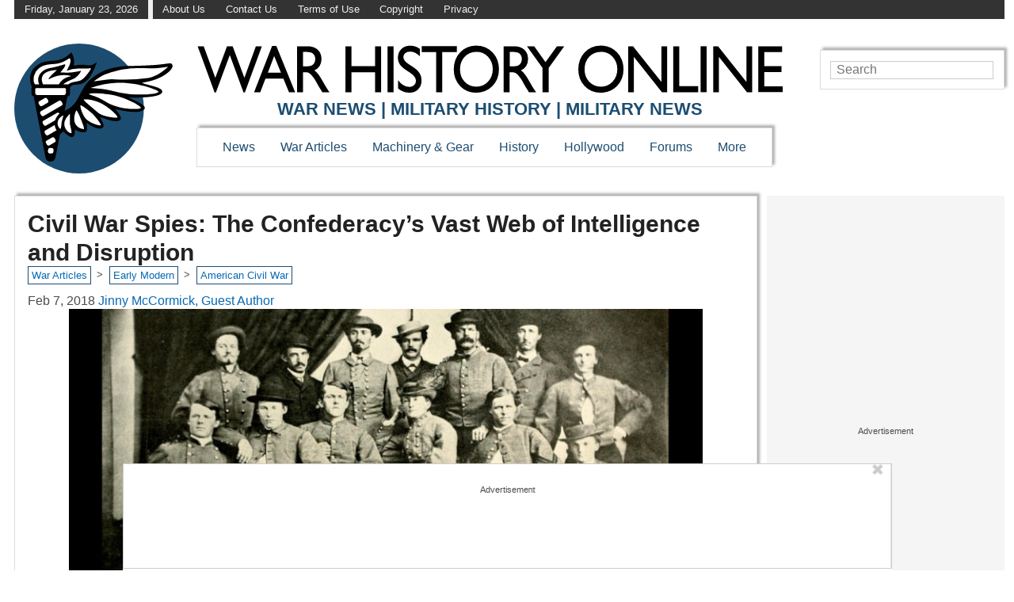

--- FILE ---
content_type: application/javascript
request_url: https://www.warhistoryonline.com/wp-content/plugins/wp-ajax/endpoint.php?action=hive_page_config&site=64&payload=none
body_size: 6358
content:
_WF.q.push(function(){
_WF.cache.setItem(_WF.KEYS.SLOTS, {"anc1":{"container_identifier":"body","priority":11,"33across_wo":{"config":{"tagId":"cT2odCVqqr6yowaKkv7mNO"},"proxy":"33across_rciv"},"organic":{},"override_mobile":{},"override_mobileorganic":{},"override_limited":{},"prebidv2":{"dynamic":{"placement":"anchored"},"type":"banner","proxy":"dfp"}},"anc2":{"container_identifier":"body","priority":11,"prebidv2":{"dynamic":{"placement":"anchored"},"type":"banner","proxy":"dfp"},"organic":{},"override_mobile":{},"override_mobileorganic":{},"override_limited":{}},"ipp1":{"container_identifier":"#index-primary-P1","priority":3,"prebidv2":{"proxy":"dfp","type":"banner"},"organic":{},"override_mobile":{},"override_mobileorganic":{},"override_limited":{}},"ipp2":{"container_identifier":"#index-primary-P2","priority":3,"prebidv2":{"proxy":"dfp","type":"banner"},"organic":{},"override_mobile":{},"override_mobileorganic":{},"override_limited":{}},"ipp3":{"container_identifier":"#index-primary-P3","priority":3,"prebidv2":{"proxy":"dfp","type":"banner"},"organic":{},"override_mobile":{},"override_mobileorganic":{},"override_limited":{}},"ipp4":{"container_identifier":"#index-primary-P4","priority":3,"prebidv2":{"proxy":"dfp","type":"banner"},"organic":{},"override_mobile":{},"override_mobileorganic":{},"override_limited":{}},"ipp5":{"container_identifier":"#index-primary-P5","priority":3,"prebidv2":{"proxy":"dfp","type":"banner"},"organic":{},"override_mobile":{},"override_mobileorganic":{},"override_limited":{}},"ipp6":{"container_identifier":"#index-primary-P6","priority":3,"prebidv2":{"proxy":"dfp","type":"banner"},"organic":{},"override_mobile":{},"override_mobileorganic":{},"override_limited":{}},"lp1":{"container_identifier":"#lefternary-P1","priority":4,"prebidv2":{"proxy":"dfp","type":"banner"},"organic":{},"override_mobile":{},"override_mobileorganic":{},"override_limited":{}},"lp2":{"container_identifier":"#lefternary-P2","priority":4,"prebidv2":{"proxy":"dfp","type":"banner"},"organic":{},"override_mobile":{},"override_mobileorganic":{},"override_limited":{}},"lp3":{"container_identifier":"#lefternary-P3","priority":4,"prebidv2":{"proxy":"dfp","type":"banner"},"organic":{},"override_mobile":{},"override_mobileorganic":{},"override_limited":{}},"multi":{"container_identifier":"body","priority":10,"active_campaign_pixel":{"config":{"accountId":"92399174"}},"organic":{},"override_mobile":{},"override_mobileorganic":{},"override_limited":{},"audigent_pixel":{"config":{"id":"354"}},"bing_pixel":{"config":{"tagId":"15338421"}},"facebook_pixel":{"config":{"id":"808569529203838"}},"google_tag_wo":{"config":{"id":"UA-22326537-1","anonymize_ip":true},"proxy":"google_tag"},"newsbreak_pixel":{"config":{"pixelId":"ID-1971223309321801730"}},"newsletter_tag":{"proxy":"newsletter_modal"},"retention_pixel":{"config":{"accountId":"5N0HOD27"}},"spotim_floating_comments":{"config":{"spotId":"sp_yjGbi9e6"}},"vidazoo_pixel":{"config":{"widgetId":"62f2b366f92a93c95b6fdd84"}},"whiteops":{"config":{"dt":"4869511559931891252000","path":"486951"}}},"pon":{"container_identifier":"#primary-over-next","priority":1,"prebidv2":{"type":"banner","proxy":"dfp"},"organic":{},"override_mobile":{},"override_mobileorganic":{},"override_limited":{}},"pp1":{"container_identifier":"#primary-P1","priority":1,"nativo_pp1":{"config":{"divId":"primary-P1","placementId":"1216496"},"proxy":"nativo","minDivHeight":"330"},"organic":{},"override_mobile":{},"override_mobileorganic":{},"override_limited":{},"prebidv2":{"type":"banner","proxy":"dfp"}},"pp2":{"container_identifier":"#primary-P2","priority":1,"prebidv2":{"type":"banner","proxy":"dfp"},"organic":{},"override_mobile":{},"override_mobileorganic":{},"override_limited":{}},"pp3":{"container_identifier":"#primary-P3","priority":1,"prebidv2":{"type":"banner","proxy":"dfp"},"organic":{},"override_mobile":{},"override_mobileorganic":{},"override_limited":{}},"pp4":{"container_identifier":"#primary-P4","priority":1,"prebidv2":{"type":"banner","proxy":"dfp"},"organic":{},"override_mobile":{},"override_mobileorganic":{},"override_limited":{}},"pp5":{"container_identifier":"#primary-P5","priority":1,"prebidv2":{"type":"banner","proxy":"dfp"},"organic":{},"override_mobile":{},"override_mobileorganic":{},"override_limited":{}},"pp6":{"container_identifier":"#primary-P6","priority":1,"prebidv2":{"type":"banner","proxy":"dfp"},"organic":{},"override_mobile":{},"override_mobileorganic":{},"override_limited":{}},"pp7":{"container_identifier":"#primary-P7","priority":1,"prebidv2":{"type":"banner","proxy":"dfp"},"organic":{},"override_mobile":{},"override_mobileorganic":{},"override_limited":{}},"pp8":{"container_identifier":"#primary-P8","priority":1,"prebidv2":{"type":"banner","proxy":"dfp"},"organic":{},"override_mobile":{},"override_mobileorganic":{},"override_limited":{}},"puc":{"container_identifier":"#primary-under-content","priority":1,"nativo_puc":{"config":{"divId":"primary-under-content","placementId":"1216496"},"proxy":"nativo","minDivHeight":"330"},"organic":{},"override_mobile":{},"override_mobileorganic":{},"override_limited":{},"outbrain_widget_2x1":{"proxy":"outbrain_widget","config":{"obTemplate":"WarHistoryOnline","widgetId":"CR_1","prefix":"wo-puc-2x1_"}},"outbrain_widget_3x1":{"config":{"prefix":"wo-puc-3x1_","widgetId":"AR_1","obTemplate":"WarHistoryOnline"},"proxy":"outbrain_widget"},"revcontent_widget":{"config":{"divId":"rc-widget-fa35e9","widgetId":"137122"}},"spotim_comments":{"config":{"module":"conversation","spotId":"sp_yjGbi9e6"},"proxy":"spotim"}},"pv1":{"container_identifier":"#primary-video-P1","priority":0,"minute_media_pv1_desktop":{"minDivHeight":"425","proxy":"minute_media","config":{"fileName":"dac428b6-fedc-4a68-2a7b-8e80bf652c4b.js","gtmId":"GTM-PL4PD49"}},"organic":{},"override_mobile":{},"override_mobileorganic":{},"override_limited":{},"minute_media_pv1_mobile":{"minDivHeight":"220","proxy":"minute_media","config":{"fileName":"84411077-97a5-0881-ed14-0f424ebfa86d.js","gtmId":"GTM-PL4PD49"}},"vidazoo_video_pv1_desktop":{"minDivHeight":"200","config":{"targetDivId":"primary-video-P1","widgetId":"62f8bdcdbe5307259f3d8f33","vwpt":true},"proxy":"vidazoo_video"},"vidazoo_video_pv1_desktop_yarnhub":{"minDivHeight":"200","config":{"targetDivId":"primary-video-P1","widgetId":"643ec686526d023e690fbf80","vwpt":true},"proxy":"vidazoo_video"},"vidazoo_video_pv1_mobile_bottomanc":{"minDivHeight":"200","config":{"targetDivId":"primary-video-P1","widgetId":"62f8e391f92a93c95b700a30","vwpt":true},"proxy":"vidazoo_video"},"vidazoo_video_pv1_mobile_bottomanc_yarnhub":{"minDivHeight":"200","config":{"targetDivId":"primary-video-P1","widgetId":"643ec6704315611dae7654cd","vwpt":true},"proxy":"vidazoo_video"},"vidazoo_video_pv1_mobile_topanc":{"minDivHeight":"200","config":{"targetDivId":"primary-video-P1","widgetId":"62f8df4bf92a93c95b700a0f","vwpt":true},"proxy":"vidazoo_video"}},"sp1":{"container_identifier":"#secondary-P1","priority":1,"prebidv2":{"type":"banner","proxy":"dfp"},"organic":{},"override_mobile":{},"override_mobileorganic":{},"override_limited":{}},"sp2":{"container_identifier":"#secondary-P2","priority":3,"next_up":{},"organic":{},"override_mobile":{},"override_mobileorganic":{},"override_limited":{}},"sp4":{"container_identifier":"#secondary-P4","priority":5,"spotim_sp4":{"config":{"isSlimLauncher":true,"cols":"2","rows":"1","customLauncherAttributes":"{\\\\\\\"test-name\\\\\\\":\\\\\\\"gtmTest\\\\\\\", \\\\\\\"test-group\\\\\\\": \\\\\\\"owCode\\\\\\\"}","imgPixelSrc":"https:\/\/t.cdnopw.com\/b.gif","spotId":"sp_O05ATNnQ"},"proxy":"spotim"},"organic":{},"override_mobile":{},"override_mobileorganic":{},"override_limited":{}},"sp5":{"container_identifier":"#secondary-P5","priority":6,"prebidv2":{"type":"banner","proxy":"dfp"},"organic":{},"override_mobile":{},"override_mobileorganic":{},"override_limited":{},"spotim_sp5":{"config":{"isSlimLauncher":true,"cols":"2","rows":"1","customLauncherAttributes":"{\\\"test-name\\\":\\\"gtmTest\\\", \\\"test-group\\\": \\\"owCode\\\"}","imgPixelSrc":"https:\/\/t.cdnopw.com\/b.gif","spotId":"sp_O05ATNnQ"},"proxy":"spotim"}},"tp5":{"container_identifier":"#tertiary-P5","priority":7,"prebidv2":{"proxy":"dfp","type":"banner"},"organic":{},"override_mobile":{},"override_mobileorganic":{},"override_limited":{}}});

var external = {"tags":[{"code":"primary-P1","bids":[{"params":{"siteID":"1312663"},"bidder":"indexExchange"},{"params":{"placementId":"21460719"},"bidder":"appnexusAst"},{"params":{"siteId":"afbLBGRZ8r64knaKlKyvbs","productId":"siab"},"bidder":"33across"},{"params":{"tagid":"889401"},"sizes":[["970","90"]],"bidder":"sovrn"},{"params":{"tagid":"889402"},"sizes":[["970","250"]],"bidder":"sovrn"},{"params":{"tagid":"889403"},"sizes":[["300","600"]],"bidder":"sovrn"},{"params":{"tagid":"889404"},"sizes":[["300","600"]],"bidder":"sovrn"},{"params":{"tagid":"889405"},"sizes":[["320","50"]],"bidder":"sovrn"},{"params":{"tagid":"889406"},"sizes":[["320","100"]],"bidder":"sovrn"},{"params":{"tagid":"889407"},"sizes":[["336","280"]],"bidder":"sovrn"},{"params":{"tagid":"889408"},"sizes":[["468","60"]],"bidder":"sovrn"},{"params":{"tagid":"901627"},"sizes":[["300","250"]],"bidder":"sovrn"},{"params":{"tagid":"901628"},"sizes":[["728","90"]],"bidder":"sovrn"},{"params":{"publisherId":"160669","adSlot":"wo_primary-P1"},"bidder":"pubmatic"},{"params":{"unit":"544064086","delDomain":"paxamedia-d.openx.net"},"bidder":"openx"},{"params":{"unit":"544064087","delDomain":"paxamedia-d.openx.net"},"bidder":"openx"},{"params":{"inventoryCode":"wo_desktop_primary-P1"},"blacklist":[{"deviceType":"mobile"}],"bidder":"triplelift"},{"params":{"inventoryCode":"wo_mobile_primary-P1"},"blacklist":[{"deviceType":"desktop"}],"bidder":"triplelift"},{"params":{"ad_unit":"\/21879404469\/wo_primary-P1"},"bidder":"sonobi"},{"params":{"pkey":"CLyY0UqXcF5mOcJ0Lf8YNX0j"},"bidder":"sharethrough"},{"params":{"uid":"349795"},"bidder":"grid"},{"params":{"siteId":"430776","zoneId":"2465332","accountId":"24614"},"bidder":"rubicon"},{"params":{"cId":"60ee9d219775530017ceb9ec","pId":"59ac17c192832d0011283fe3"},"bidder":"vidazoo"},{"params":{"org":"64501ccb79cc09000136e288","placementId":"wo_primary-P1"},"bidder":"rise"},{"params":{"placement":"e4cd2b2c052e01d080ca50a225c0de07"},"bidder":"adyoulike"},{"params":{"cId":"648ec8102fd2d5eed82bc738","pId":"65lk7c192882r0011813fn9"},"bidder":"kueezrtb"},{"params":{"org":"pubIjuooezNAWbM","placementId":"Paxa_wo_primary-P1"},"bidder":"openweb"},{"params":{"adUnitId":"wm-hb-iart-warhis-paxam-0ss3wdueyqwq","assetKey":"OGY-2527C7499F73"},"blacklist":[{"deviceType":"desktop"}],"bidder":"ogury"},{"params":{"publisherId":"1325-8591-01","adUnitId":"33859215","placement":"inArticle"},"bidder":"seedtag"},{"params":{"adUnitId":"wd-hb-stdb-warhis-paxam-zimh35l7rfl7","assetKey":"OGY-2527C7499F73"},"blacklist":[{"deviceType":"mobile"}],"bidder":"ogury"},{"params":{"placementId":"7888"},"bidder":"pgamssp"},{"params":{"cId":"68f9f70cc1ba34bce2a8c811","pId":"59ac17c192832d0011283fe3"},"bidder":"vidazooserver"}]},{"code":"primary-P2","bids":[{"params":{"siteID":"1312663"},"bidder":"indexExchange"},{"params":{"placementId":"21460720"},"bidder":"appnexusAst"},{"params":{"siteId":"aiDHyMRZ8r64knaKlKyvbs","productId":"siab"},"bidder":"33across"},{"params":{"tagid":"889409"},"sizes":[["970","90"]],"bidder":"sovrn"},{"params":{"tagid":"889410"},"sizes":[["970","250"]],"bidder":"sovrn"},{"params":{"tagid":"889411"},"sizes":[["300","600"]],"bidder":"sovrn"},{"params":{"tagid":"901619"},"sizes":[["300","250"]],"bidder":"sovrn"},{"params":{"tagid":"901620"},"sizes":[["728","90"]],"bidder":"sovrn"},{"params":{"tagid":"889412"},"sizes":[["300","600"]],"bidder":"sovrn"},{"params":{"tagid":"889413"},"sizes":[["320","50"]],"bidder":"sovrn"},{"params":{"tagid":"889414"},"sizes":[["320","100"]],"bidder":"sovrn"},{"params":{"tagid":"889415"},"sizes":[["336","280"]],"bidder":"sovrn"},{"params":{"tagid":"889416"},"sizes":[["468","60"]],"bidder":"sovrn"},{"params":{"publisherId":"160669","adSlot":"wo_primary-P2"},"bidder":"pubmatic"},{"params":{"unit":"544064284","delDomain":"paxamedia-d.openx.net"},"bidder":"openx"},{"params":{"unit":"544064287","delDomain":"paxamedia-d.openx.net"},"bidder":"openx"},{"params":{"inventoryCode":"wo_desktop_primary-P2"},"blacklist":[{"deviceType":"mobile"}],"bidder":"triplelift"},{"params":{"inventoryCode":"wo_mobile_primary-P2"},"blacklist":[{"deviceType":"desktop"}],"bidder":"triplelift"},{"params":{"ad_unit":"\/21879404469\/wo_primary-P2"},"bidder":"sonobi"},{"params":{"pkey":"8fPvRxeF3tF3y6GqzYm8HOf1"},"bidder":"sharethrough"},{"params":{"uid":"349796"},"bidder":"grid"},{"params":{"siteId":"430776","zoneId":"2465334","accountId":"24614"},"bidder":"rubicon"},{"params":{"cId":"60ee9d219775530017ceb9ec","pId":"59ac17c192832d0011283fe3"},"bidder":"vidazoo"},{"params":{"org":"64501ccb79cc09000136e288","placementId":"wo_primary-P2"},"bidder":"rise"},{"params":{"placement":"882402cc393830601eb30c1ec65c0874"},"bidder":"adyoulike"},{"params":{"cId":"648ec8102fd2d5eed82bc738","pId":"65lk7c192882r0011813fn9"},"bidder":"kueezrtb"},{"params":{"org":"pubIjuooezNAWbM","placementId":"Paxa_wo_primary-P2"},"bidder":"openweb"},{"params":{"adUnitId":"wm-hb-iart-warhis-paxam-0ss3wdueyqwq","assetKey":"OGY-2527C7499F73"},"blacklist":[{"deviceType":"desktop"}],"bidder":"ogury"},{"params":{"publisherId":"1325-8591-01","adUnitId":"33859215","placement":"inArticle"},"bidder":"seedtag"},{"params":{"adUnitId":"wd-hb-stdb-warhis-paxam-zimh35l7rfl7","assetKey":"OGY-2527C7499F73"},"blacklist":[{"deviceType":"mobile"}],"bidder":"ogury"},{"params":{"placementId":"7889"},"bidder":"pgamssp"},{"params":{"cId":"68f9f70cc1ba34bce2a8c811","pId":"59ac17c192832d0011283fe3"},"bidder":"vidazooserver"}]},{"code":"primary-P3","bids":[{"params":{"siteID":"1312663"},"bidder":"indexExchange"},{"params":{"placementId":"21460721"},"bidder":"appnexusAst"},{"params":{"siteId":"amxFE4RZ8r64knaKlKyvbs","productId":"siab"},"bidder":"33across"},{"params":{"tagid":"889417"},"sizes":[["970","90"]],"bidder":"sovrn"},{"params":{"tagid":"889418"},"sizes":[["970","250"]],"bidder":"sovrn"},{"params":{"tagid":"889419"},"sizes":[["300","600"]],"bidder":"sovrn"},{"params":{"tagid":"889420"},"sizes":[["300","600"]],"bidder":"sovrn"},{"params":{"tagid":"889421"},"sizes":[["320","50"]],"bidder":"sovrn"},{"params":{"tagid":"889422"},"sizes":[["320","100"]],"bidder":"sovrn"},{"params":{"tagid":"889423"},"sizes":[["336","280"]],"bidder":"sovrn"},{"params":{"tagid":"889424"},"sizes":[["468","60"]],"bidder":"sovrn"},{"params":{"publisherId":"160669","adSlot":"wo_primary-P3"},"bidder":"pubmatic"},{"params":{"unit":"544064290","delDomain":"paxamedia-d.openx.net"},"bidder":"openx"},{"params":{"unit":"544064293","delDomain":"paxamedia-d.openx.net"},"bidder":"openx"},{"params":{"inventoryCode":"wo_desktop_primary-P3"},"blacklist":[{"deviceType":"mobile"}],"bidder":"triplelift"},{"params":{"inventoryCode":"wo_mobile_primary-P3"},"blacklist":[{"deviceType":"desktop"}],"bidder":"triplelift"},{"params":{"ad_unit":"\/21879404469\/wo_primary-P3"},"bidder":"sonobi"},{"params":{"pkey":"QddfasX9l8vPMt5m2xoIveRt"},"bidder":"sharethrough"},{"params":{"uid":"349797"},"bidder":"grid"},{"params":{"siteId":"430776","zoneId":"2465336","accountId":"24614"},"bidder":"rubicon"},{"params":{"cId":"60ee9d219775530017ceb9ec","pId":"59ac17c192832d0011283fe3"},"bidder":"vidazoo"},{"params":{"org":"64501ccb79cc09000136e288","placementId":"wo_primary-P3"},"bidder":"rise"},{"params":{"placement":"6f4d66f50426dad798b7446f6599718b"},"bidder":"adyoulike"},{"params":{"cId":"648ec8102fd2d5eed82bc738","pId":"65lk7c192882r0011813fn9"},"bidder":"kueezrtb"},{"params":{"org":"pubIjuooezNAWbM","placementId":"Paxa_wo_primary-P3"},"bidder":"openweb"},{"params":{"adUnitId":"wm-hb-iart-warhis-paxam-0ss3wdueyqwq","assetKey":"OGY-2527C7499F73"},"blacklist":[{"deviceType":"desktop"}],"bidder":"ogury"},{"params":{"publisherId":"1325-8591-01","adUnitId":"33859215","placement":"inArticle"},"bidder":"seedtag"},{"params":{"adUnitId":"wd-hb-stdb-warhis-paxam-zimh35l7rfl7","assetKey":"OGY-2527C7499F73"},"blacklist":[{"deviceType":"mobile"}],"bidder":"ogury"},{"params":{"placementId":"7890"},"bidder":"pgamssp"},{"params":{"cId":"68f9f70cc1ba34bce2a8c811","pId":"59ac17c192832d0011283fe3"},"bidder":"vidazooserver"}]},{"code":"primary-P4","bids":[{"params":{"siteID":"1312663"},"bidder":"indexExchange"},{"params":{"placementId":"21460722"},"bidder":"appnexusAst"},{"params":{"siteId":"apW0DgRZ8r64knaKlKyvbs","productId":"siab"},"bidder":"33across"},{"params":{"tagid":"889425"},"sizes":[["970","90"]],"bidder":"sovrn"},{"params":{"tagid":"889426"},"sizes":[["970","250"]],"bidder":"sovrn"},{"params":{"tagid":"889427"},"sizes":[["300","600"]],"bidder":"sovrn"},{"params":{"tagid":"889428"},"sizes":[["300","600"]],"bidder":"sovrn"},{"params":{"tagid":"889429"},"sizes":[["320","50"]],"bidder":"sovrn"},{"params":{"tagid":"889430"},"sizes":[["320","100"]],"bidder":"sovrn"},{"params":{"tagid":"889431"},"sizes":[["336","280"]],"bidder":"sovrn"},{"params":{"tagid":"889432"},"sizes":[["468","60"]],"bidder":"sovrn"},{"params":{"publisherId":"160669","adSlot":"wo_primary-P4"},"bidder":"pubmatic"},{"params":{"unit":"544064296","delDomain":"paxamedia-d.openx.net"},"bidder":"openx"},{"params":{"unit":"544064298","delDomain":"paxamedia-d.openx.net"},"bidder":"openx"},{"params":{"inventoryCode":"wo_desktop_primary-P4"},"blacklist":[{"deviceType":"mobile"}],"bidder":"triplelift"},{"params":{"inventoryCode":"wo_mobile_primary-P4"},"blacklist":[{"deviceType":"desktop"}],"bidder":"triplelift"},{"params":{"ad_unit":"\/21879404469\/wo_primary-P4"},"bidder":"sonobi"},{"params":{"pkey":"qYmxinGwpMB8wxlCrv7flLBA"},"bidder":"sharethrough"},{"params":{"uid":"349798"},"bidder":"grid"},{"params":{"siteId":"430776","zoneId":"2465338","accountId":"24614"},"bidder":"rubicon"},{"params":{"cId":"60ee9d219775530017ceb9ec","pId":"59ac17c192832d0011283fe3"},"bidder":"vidazoo"},{"params":{"org":"64501ccb79cc09000136e288","placementId":"wo_primary-P4"},"bidder":"rise"},{"params":{"placement":"d1f8d8b3e5494e29d57876da4254ae0e"},"bidder":"adyoulike"},{"params":{"cId":"648ec8102fd2d5eed82bc738","pId":"65lk7c192882r0011813fn9"},"bidder":"kueezrtb"},{"params":{"org":"pubIjuooezNAWbM","placementId":"Paxa_wo_primary-P4"},"bidder":"openweb"},{"params":{"adUnitId":"wm-hb-iart-warhis-paxam-0ss3wdueyqwq","assetKey":"OGY-2527C7499F73"},"blacklist":[{"deviceType":"desktop"}],"bidder":"ogury"},{"params":{"publisherId":"1325-8591-01","adUnitId":"33859215","placement":"inArticle"},"bidder":"seedtag"},{"params":{"adUnitId":"wd-hb-stdb-warhis-paxam-zimh35l7rfl7","assetKey":"OGY-2527C7499F73"},"blacklist":[{"deviceType":"mobile"}],"bidder":"ogury"},{"params":{"placementId":"7891"},"bidder":"pgamssp"},{"params":{"cId":"68f9f70cc1ba34bce2a8c811","pId":"59ac17c192832d0011283fe3"},"bidder":"vidazooserver"}]},{"code":"primary-P5","bids":[{"params":{"siteID":"1312663"},"bidder":"indexExchange"},{"params":{"placementId":"21460723"},"bidder":"appnexusAst"},{"params":{"siteId":"atFwFmRZ8r64knaKlKyvbs","productId":"siab"},"bidder":"33across"},{"params":{"tagid":"889433"},"sizes":[["970","90"]],"bidder":"sovrn"},{"params":{"tagid":"889434"},"sizes":[["970","250"]],"bidder":"sovrn"},{"params":{"tagid":"889435"},"sizes":[["300","600"]],"bidder":"sovrn"},{"params":{"tagid":"889436"},"sizes":[["300","600"]],"bidder":"sovrn"},{"params":{"tagid":"889437"},"sizes":[["320","50"]],"bidder":"sovrn"},{"params":{"tagid":"889438"},"sizes":[["320","100"]],"bidder":"sovrn"},{"params":{"tagid":"889439"},"sizes":[["336","280"]],"bidder":"sovrn"},{"params":{"tagid":"889440"},"sizes":[["468","60"]],"bidder":"sovrn"},{"params":{"publisherId":"160669","adSlot":"wo_primary-P5"},"bidder":"pubmatic"},{"params":{"unit":"544064297","delDomain":"paxamedia-d.openx.net"},"bidder":"openx"},{"params":{"unit":"544064300","delDomain":"paxamedia-d.openx.net"},"bidder":"openx"},{"params":{"inventoryCode":"wo_desktop_primary-P5"},"blacklist":[{"deviceType":"mobile"}],"bidder":"triplelift"},{"params":{"inventoryCode":"wo_mobile_primary-P5"},"blacklist":[{"deviceType":"desktop"}],"bidder":"triplelift"},{"params":{"ad_unit":"\/21879404469\/wo_primary-P5"},"bidder":"sonobi"},{"params":{"pkey":"FV9OsBTypUUHCxOKSPwfA3af"},"bidder":"sharethrough"},{"params":{"uid":"349799"},"bidder":"grid"},{"params":{"siteId":"430776","zoneId":"2465340","accountId":"24614"},"bidder":"rubicon"},{"params":{"cId":"60ee9d219775530017ceb9ec","pId":"59ac17c192832d0011283fe3"},"bidder":"vidazoo"},{"params":{"org":"64501ccb79cc09000136e288","placementId":"wo_primary-P5"},"bidder":"rise"},{"params":{"placement":"9f039aac728809eb7648700c9c96a1a6"},"bidder":"adyoulike"},{"params":{"cId":"648ec8102fd2d5eed82bc738","pId":"65lk7c192882r0011813fn9"},"bidder":"kueezrtb"},{"params":{"org":"pubIjuooezNAWbM","placementId":"Paxa_wo_primary-P5"},"bidder":"openweb"},{"params":{"adUnitId":"wm-hb-iart-warhis-paxam-0ss3wdueyqwq","assetKey":"OGY-2527C7499F73"},"blacklist":[{"deviceType":"desktop"}],"bidder":"ogury"},{"params":{"publisherId":"1325-8591-01","adUnitId":"33859215","placement":"inArticle"},"bidder":"seedtag"},{"params":{"adUnitId":"wd-hb-stdb-warhis-paxam-zimh35l7rfl7","assetKey":"OGY-2527C7499F73"},"blacklist":[{"deviceType":"mobile"}],"bidder":"ogury"},{"params":{"placementId":"7892"},"bidder":"pgamssp"},{"params":{"cId":"68f9f70cc1ba34bce2a8c811","pId":"59ac17c192832d0011283fe3"},"bidder":"vidazooserver"}]},{"code":"primary-P6","bids":[{"params":{"siteID":"1312663"},"bidder":"indexExchange"},{"params":{"placementId":"21460724"},"bidder":"appnexusAst"},{"params":{"siteId":"awNLbQRZ8r64knaKlKyvbs","productId":"siab"},"bidder":"33across"},{"params":{"tagid":"889441"},"sizes":[["970","90"]],"bidder":"sovrn"},{"params":{"tagid":"889442"},"sizes":[["970","250"]],"bidder":"sovrn"},{"params":{"tagid":"889443"},"sizes":[["300","600"]],"bidder":"sovrn"},{"params":{"tagid":"889444"},"sizes":[["300","600"]],"bidder":"sovrn"},{"params":{"tagid":"889445"},"sizes":[["320","50"]],"bidder":"sovrn"},{"params":{"tagid":"889446"},"sizes":[["320","100"]],"bidder":"sovrn"},{"params":{"tagid":"889447"},"sizes":[["336","280"]],"bidder":"sovrn"},{"params":{"tagid":"889448"},"sizes":[["468","60"]],"bidder":"sovrn"},{"params":{"publisherId":"160669","adSlot":"wo_primary-P6"},"bidder":"pubmatic"},{"params":{"unit":"544064302","delDomain":"paxamedia-d.openx.net"},"bidder":"openx"},{"params":{"unit":"544064303","delDomain":"paxamedia-d.openx.net"},"bidder":"openx"},{"params":{"inventoryCode":"wo_desktop_primary-P6"},"blacklist":[{"deviceType":"mobile"}],"bidder":"triplelift"},{"params":{"inventoryCode":"wo_mobile_primary-P6"},"blacklist":[{"deviceType":"desktop"}],"bidder":"triplelift"},{"params":{"ad_unit":"\/21879404469\/wo_primary-P6"},"bidder":"sonobi"},{"params":{"pkey":"rJSM4UWgP9tX36UemQH8N8iV"},"bidder":"sharethrough"},{"params":{"uid":"349800"},"bidder":"grid"},{"params":{"siteId":"430776","zoneId":"2465342","accountId":"24614"},"bidder":"rubicon"},{"params":{"cId":"60ee9d219775530017ceb9ec","pId":"59ac17c192832d0011283fe3"},"bidder":"vidazoo"},{"params":{"org":"64501ccb79cc09000136e288","placementId":"wo_primary-P6"},"bidder":"rise"},{"params":{"placement":"90bec5407edeed0818e0ed92f9f01249"},"bidder":"adyoulike"},{"params":{"cId":"648ec8102fd2d5eed82bc738","pId":"65lk7c192882r0011813fn9"},"bidder":"kueezrtb"},{"params":{"org":"pubIjuooezNAWbM","placementId":"Paxa_wo_primary-P6"},"bidder":"openweb"},{"params":{"adUnitId":"wm-hb-iart-warhis-paxam-0ss3wdueyqwq","assetKey":"OGY-2527C7499F73"},"blacklist":[{"deviceType":"desktop"}],"bidder":"ogury"},{"params":{"publisherId":"1325-8591-01","adUnitId":"33859215","placement":"inArticle"},"bidder":"seedtag"},{"params":{"adUnitId":"wd-hb-stdb-warhis-paxam-zimh35l7rfl7","assetKey":"OGY-2527C7499F73"},"blacklist":[{"deviceType":"mobile"}],"bidder":"ogury"},{"params":{"placementId":"7893"},"bidder":"pgamssp"},{"params":{"cId":"68f9f70cc1ba34bce2a8c811","pId":"59ac17c192832d0011283fe3"},"bidder":"vidazooserver"}]},{"code":"primary-P7","bids":[{"params":{"siteID":"1312663"},"bidder":"indexExchange"},{"params":{"placementId":"21460725"},"bidder":"appnexusAst"},{"params":{"siteId":"azpIBIRZ8r64knaKlKyvbs","productId":"siab"},"bidder":"33across"},{"params":{"tagid":"889449"},"sizes":[["970","90"]],"bidder":"sovrn"},{"params":{"tagid":"889450"},"sizes":[["970","250"]],"bidder":"sovrn"},{"params":{"tagid":"889451"},"sizes":[["300","600"]],"bidder":"sovrn"},{"params":{"tagid":"889452"},"sizes":[["300","600"]],"bidder":"sovrn"},{"params":{"tagid":"889453"},"sizes":[["320","50"]],"bidder":"sovrn"},{"params":{"tagid":"889454"},"sizes":[["320","100"]],"bidder":"sovrn"},{"params":{"tagid":"889455"},"sizes":[["336","280"]],"bidder":"sovrn"},{"params":{"tagid":"889456"},"sizes":[["468","60"]],"bidder":"sovrn"},{"params":{"publisherId":"160669","adSlot":"wo_primary-P7"},"bidder":"pubmatic"},{"params":{"unit":"544064304","delDomain":"paxamedia-d.openx.net"},"bidder":"openx"},{"params":{"unit":"544064305","delDomain":"paxamedia-d.openx.net"},"bidder":"openx"},{"params":{"inventoryCode":"wo_desktop_primary-P7"},"blacklist":[{"deviceType":"mobile"}],"bidder":"triplelift"},{"params":{"inventoryCode":"wo_mobile_primary-P7"},"blacklist":[{"deviceType":"desktop"}],"bidder":"triplelift"},{"params":{"ad_unit":"\/21879404469\/wo_primary-P7"},"bidder":"sonobi"},{"params":{"pkey":"owA6kV28PCScoupdB9hyhH9Z"},"bidder":"sharethrough"},{"params":{"uid":"349801"},"bidder":"grid"},{"params":{"siteId":"430776","zoneId":"2465344","accountId":"24614"},"bidder":"rubicon"},{"params":{"cId":"60ee9d219775530017ceb9ec","pId":"59ac17c192832d0011283fe3"},"bidder":"vidazoo"},{"params":{"org":"64501ccb79cc09000136e288","placementId":"wo_primary-P7"},"bidder":"rise"},{"params":{"placement":"4a526af27484c9ea1cdbe88cb5ffeaf5"},"bidder":"adyoulike"},{"params":{"cId":"648ec8102fd2d5eed82bc738","pId":"65lk7c192882r0011813fn9"},"bidder":"kueezrtb"},{"params":{"org":"pubIjuooezNAWbM","placementId":"Paxa_wo_primary-P7"},"bidder":"openweb"},{"params":{"adUnitId":"wm-hb-iart-warhis-paxam-0ss3wdueyqwq","assetKey":"OGY-2527C7499F73"},"blacklist":[{"deviceType":"desktop"}],"bidder":"ogury"},{"params":{"publisherId":"1325-8591-01","adUnitId":"33859215","placement":"inArticle"},"bidder":"seedtag"},{"params":{"adUnitId":"wd-hb-stdb-warhis-paxam-zimh35l7rfl7","assetKey":"OGY-2527C7499F73"},"blacklist":[{"deviceType":"mobile"}],"bidder":"ogury"},{"params":{"placementId":"7894"},"bidder":"pgamssp"},{"params":{"cId":"68f9f70cc1ba34bce2a8c811","pId":"59ac17c192832d0011283fe3"},"bidder":"vidazooserver"}]},{"code":"primary-P8","bids":[{"params":{"siteID":"1312663"},"bidder":"indexExchange"},{"params":{"placementId":"21460726"},"bidder":"appnexusAst"},{"params":{"siteId":"aCFUYiRZ8r64knaKlKyvbs","productId":"siab"},"bidder":"33across"},{"params":{"tagid":"889457"},"sizes":[["970","90"]],"bidder":"sovrn"},{"params":{"tagid":"889458"},"sizes":[["970","250"]],"bidder":"sovrn"},{"params":{"tagid":"889459"},"sizes":[["300","600"]],"bidder":"sovrn"},{"params":{"tagid":"889460"},"sizes":[["300","600"]],"bidder":"sovrn"},{"params":{"tagid":"889461"},"sizes":[["320","50"]],"bidder":"sovrn"},{"params":{"tagid":"889462"},"sizes":[["320","100"]],"bidder":"sovrn"},{"params":{"tagid":"889463"},"sizes":[["336","280"]],"bidder":"sovrn"},{"params":{"tagid":"889464"},"sizes":[["468","60"]],"bidder":"sovrn"},{"params":{"publisherId":"160669","adSlot":"wo_primary-P8"},"bidder":"pubmatic"},{"params":{"unit":"544064306","delDomain":"paxamedia-d.openx.net"},"bidder":"openx"},{"params":{"unit":"544064307","delDomain":"paxamedia-d.openx.net"},"bidder":"openx"},{"params":{"inventoryCode":"wo_desktop_primary-P8"},"blacklist":[{"deviceType":"mobile"}],"bidder":"triplelift"},{"params":{"inventoryCode":"wo_mobile_primary-P8"},"blacklist":[{"deviceType":"desktop"}],"bidder":"triplelift"},{"params":{"ad_unit":"\/21879404469\/wo_primary-P8"},"bidder":"sonobi"},{"params":{"pkey":"6uGLi0IxQklkHLWIfiXrefCf"},"bidder":"sharethrough"},{"params":{"uid":"349802"},"bidder":"grid"},{"params":{"siteId":"430776","zoneId":"2465346","accountId":"24614"},"bidder":"rubicon"},{"params":{"cId":"60ee9d219775530017ceb9ec","pId":"59ac17c192832d0011283fe3"},"bidder":"vidazoo"},{"params":{"org":"64501ccb79cc09000136e288","placementId":"wo_primary-P8"},"bidder":"rise"},{"params":{"placement":"056541934aea32edfc2f52b7cdec75e0"},"bidder":"adyoulike"},{"params":{"cId":"648ec8102fd2d5eed82bc738","pId":"65lk7c192882r0011813fn9"},"bidder":"kueezrtb"},{"params":{"org":"pubIjuooezNAWbM","placementId":"Paxa_wo_primary-P8"},"bidder":"openweb"},{"params":{"adUnitId":"wm-hb-iart-warhis-paxam-0ss3wdueyqwq","assetKey":"OGY-2527C7499F73"},"blacklist":[{"deviceType":"desktop"}],"bidder":"ogury"},{"params":{"publisherId":"1325-8591-01","adUnitId":"33859215","placement":"inArticle"},"bidder":"seedtag"},{"params":{"adUnitId":"wd-hb-stdb-warhis-paxam-zimh35l7rfl7","assetKey":"OGY-2527C7499F73"},"blacklist":[{"deviceType":"mobile"}],"bidder":"ogury"},{"params":{"placementId":"7895"},"bidder":"pgamssp"},{"params":{"cId":"68f9f70cc1ba34bce2a8c811","pId":"59ac17c192832d0011283fe3"},"bidder":"vidazooserver"}]},{"code":"secondary-P1","bids":[{"params":{"siteID":"1312663"},"bidder":"indexExchange"},{"params":{"placementId":"21460727"},"bidder":"appnexusAst"},{"params":{"pageId":"96281","placementId":"116234"},"bidder":"teads"},{"params":{"siteId":"aF0XusRZ8r64knaKlKyvbs","productId":"siab"},"bidder":"33across"},{"params":{"tagid":"889465"},"sizes":[["120","600"]],"bidder":"sovrn"},{"params":{"tagid":"889466"},"sizes":[["160","600"]],"bidder":"sovrn"},{"params":{"tagid":"889467"},"sizes":[["300","250"]],"bidder":"sovrn"},{"params":{"tagid":"889468"},"sizes":[["300","600"]],"bidder":"sovrn"},{"params":{"publisherId":"160669","adSlot":"wo_secondary-P1"},"bidder":"pubmatic"},{"params":{"unit":"544064308","delDomain":"paxamedia-d.openx.net"},"bidder":"openx"},{"params":{"unit":"544064309","delDomain":"paxamedia-d.openx.net"},"bidder":"openx"},{"params":{"inventoryCode":"wo_desktop_secondary-P1"},"blacklist":[{"deviceType":"mobile"},{"deviceType":"tablet"}],"bidder":"triplelift"},{"params":{"ad_unit":"\/21879404469\/wo_secondary-P1"},"bidder":"sonobi"},{"params":{"pkey":"fGjmj0KtDi5Wl1H4KPXY83Vt"},"bidder":"sharethrough"},{"params":{"uid":"349803"},"bidder":"grid"},{"params":{"siteId":"430776","zoneId":"2465350","accountId":"24614"},"bidder":"rubicon"},{"params":{"unit":"558770418","delDomain":"paxamedia-d.openx.net"},"blacklist":[{"deviceType":"mobile"}],"bidder":"openx"},{"params":{"placementId":"936100"},"blacklist":[{"deviceType":"mobile"}],"bidder":"appnexusAst"},{"params":{"siteID":"1312663"},"blacklist":[{"deviceType":"mobile"}],"bidder":"indexExchange"},{"params":{"siteId":"430776","zoneId":"2734358","accountId":"24614"},"blacklist":[{"deviceType":"mobile"}],"bidder":"rubicon"},{"params":{"tagid":"1103916"},"sizes":[["300","250"]],"blacklist":[{"deviceType":"mobile"}],"bidder":"sovrn"},{"params":{"tagid":"1103917"},"sizes":[["300","600"]],"blacklist":[{"deviceType":"mobile"}],"bidder":"sovrn"},{"params":{"tagid":"1103918"},"sizes":[["160","600"]],"blacklist":[{"deviceType":"mobile"}],"bidder":"sovrn"},{"params":{"org":"64501ccb79cc09000136e288","placementId":"wo_secondary-P1"},"bidder":"rise"},{"params":{"org":"64501ccb79cc09000136e288","placementId":"wo_desktop_qz_secondary-P1"},"blacklist":[{"deviceType":"mobile"}],"bidder":"rise"},{"params":{"org":"014kg57nd8s2xrgy2","placementId":"wo_secondary-P1"},"bidder":"minutemedia"},{"params":{"org":"014kg57nd8s2xrgy2","placementId":"wo_desktop_qz_secondary-P1"},"blacklist":[{"deviceType":"mobile"}],"bidder":"minutemedia"},{"params":{"placement":"5acb82501a5350d2220ddf66df5a7acc"},"bidder":"adyoulike"},{"params":{"placement":"f04c4f47511c7d57636013f354934a24"},"blacklist":[{"deviceType":"mobile"}],"bidder":"adyoulike"},{"params":{"cId":"648ec8102fd2d5eed82bc738","pId":"65lk7c192882r0011813fn9"},"bidder":"kueezrtb"},{"params":{"org":"pubIjuooezNAWbM","placementId":"Paxa_wo_secondary-P1"},"bidder":"openweb"},{"params":{"publisherId":"1325-8591-01","adUnitId":"33859231","placement":"inBanner"},"bidder":"seedtag"},{"params":{"adUnitId":"wd-hb-stdb-warhis-paxam-zimh35l7rfl7","assetKey":"OGY-2527C7499F73"},"blacklist":[{"deviceType":"mobile"}],"bidder":"ogury"},{"params":{"placementId":"7896"},"bidder":"pgamssp"},{"params":{"zoneId":"paxamedia.com_hb"},"bidder":"smilewanted"},{"params":{"placementId":"1676341"},"bidder":"nativo"},{"params":{"placementId":"p101192"},"bidder":"contxtful"}]},{"code":"secondary-P5","bids":[{"params":{"siteID":"1312663"},"bidder":"indexExchange"},{"params":{"placementId":"21460728"},"bidder":"appnexusAst"},{"params":{"pageId":"96281","placementId":"116234"},"bidder":"teads"},{"params":{"siteId":"aI8tjmRZ8r64knaKlKyvbs","productId":"siab"},"bidder":"33across"},{"params":{"tagid":"889469"},"sizes":[["120","600"]],"bidder":"sovrn"},{"params":{"tagid":"889470"},"sizes":[["160","600"]],"bidder":"sovrn"},{"params":{"tagid":"889471"},"sizes":[["300","250"]],"bidder":"sovrn"},{"params":{"tagid":"889472"},"sizes":[["300","600"]],"bidder":"sovrn"},{"params":{"publisherId":"160669","adSlot":"wo_secondary-P3"},"bidder":"pubmatic"},{"params":{"unit":"544064299","delDomain":"paxamedia-d.openx.net"},"bidder":"openx"},{"params":{"unit":"544064301","delDomain":"paxamedia-d.openx.net"},"bidder":"openx"},{"params":{"inventoryCode":"wo_desktop_secondary-P3"},"blacklist":[{"deviceType":"mobile"},{"deviceType":"tablet"}],"bidder":"triplelift"},{"params":{"pkey":"kGUt10MgcnlBmBcK5u3Jf5mz"},"blacklist":[{"deviceType":"mobile"}],"bidder":"sharethrough"},{"params":{"placementId":"22781627"},"blacklist":[{"deviceType":"mobile"}],"bidder":"appnexusAst"},{"params":{"inventoryCode":"wo_secondary-P5"},"blacklist":[{"deviceType":"mobile"}],"bidder":"triplelift"},{"params":{"tagid":"968101"},"blacklist":[{"deviceType":"mobile"}],"bidder":"sovrn"},{"params":{"siteID":"1312663"},"blacklist":[{"deviceType":"mobile"}],"bidder":"indexExchange"},{"params":{"ad_unit":"\/21879404469\/wo_secondary-P3"},"bidder":"sonobi"},{"params":{"unit":"545715848","delDomain":"paxamedia-d.openx.net"},"blacklist":[{"deviceType":"mobile"}],"bidder":"openx"},{"params":{"uid":"345386"},"blacklist":[{"deviceType":"mobile"}],"bidder":"grid"},{"params":{"pkey":"OxeSLufB1gmpyx2FFvmQoENp"},"bidder":"sharethrough"},{"params":{"siteId":"430776","zoneId":"2465358","accountId":"24614"},"bidder":"rubicon"},{"params":{"cId":"60ee9d219775530017ceb9ec","pId":"59ac17c192832d0011283fe3"},"bidder":"vidazoo"},{"params":{"cId":"68f9f70cc1ba34bce2a8c811","pId":"59ac17c192832d0011283fe3"},"bidder":"vidazooserver"}]},{"code":"primary-over-header-1","bids":[{"params":{"pageId":"96281","placementId":"104279"},"bidder":"teads"},{"params":{"org":"014kg57nd8s2xrgy2","placementId":"wo_primary-over-header-1"},"bidder":"minutemedia"},{"params":{"zoneId":"paxamedia.com_hb"},"bidder":"smilewanted"},{"params":{"placementId":"1676340"},"bidder":"nativo"},{"params":{"placementId":"p101192"},"bidder":"contxtful"}]},{"code":"primary-over-header-2","bids":[{"params":{"pageId":"96281","placementId":"104279"},"bidder":"teads"},{"params":{"org":"014kg57nd8s2xrgy2","placementId":"wo_primary-over-header-2"},"bidder":"minutemedia"},{"params":{"zoneId":"paxamedia.com_hb"},"bidder":"smilewanted"},{"params":{"placementId":"1676336"},"bidder":"nativo"},{"params":{"placementId":"p101192"},"bidder":"contxtful"}]},{"code":"primary-over-header-3","bids":[{"params":{"pageId":"96281","placementId":"104279"},"bidder":"teads"},{"params":{"org":"014kg57nd8s2xrgy2","placementId":"wo_primary-over-header-3"},"bidder":"minutemedia"},{"params":{"zoneId":"paxamedia.com_hb"},"bidder":"smilewanted"},{"params":{"placementId":"1676342"},"bidder":"nativo"},{"params":{"placementId":"p101192"},"bidder":"contxtful"}]},{"code":"primary-over-header-4","bids":[{"params":{"pageId":"96281","placementId":"104279"},"bidder":"teads"},{"params":{"org":"014kg57nd8s2xrgy2","placementId":"wo_primary-over-header-4"},"bidder":"minutemedia"},{"params":{"zoneId":"paxamedia.com_hb"},"bidder":"smilewanted"},{"params":{"placementId":"1676339"},"bidder":"nativo"},{"params":{"placementId":"p101192"},"bidder":"contxtful"}]},{"code":"primary-over-paragraph-1","bids":[{"params":{"pageId":"96281","placementId":"104279"},"bidder":"teads"},{"params":{"org":"014kg57nd8s2xrgy2","placementId":"wo_primary-over-paragraph-1"},"bidder":"minutemedia"},{"params":{"zoneId":"paxamedia.com_hb"},"bidder":"smilewanted"},{"params":{"placementId":"1676338"},"bidder":"nativo"},{"params":{"placementId":"p101192"},"bidder":"contxtful"}]},{"code":"primary-over-paragraph-2","bids":[{"params":{"pageId":"96281","placementId":"104279"},"bidder":"teads"},{"params":{"org":"014kg57nd8s2xrgy2","placementId":"wo_primary-over-paragraph-2"},"bidder":"minutemedia"},{"params":{"zoneId":"paxamedia.com_hb"},"bidder":"smilewanted"},{"params":{"placementId":"1676330"},"bidder":"nativo"},{"params":{"placementId":"p101192"},"bidder":"contxtful"}]},{"code":"primary-over-paragraph-3","bids":[{"params":{"pageId":"96281","placementId":"104279"},"bidder":"teads"},{"params":{"org":"014kg57nd8s2xrgy2","placementId":"wo_primary-over-paragraph-3"},"bidder":"minutemedia"},{"params":{"zoneId":"paxamedia.com_hb"},"bidder":"smilewanted"},{"params":{"placementId":"1676333"},"bidder":"nativo"},{"params":{"placementId":"p101192"},"bidder":"contxtful"}]},{"code":"primary-over-paragraph-4","bids":[{"params":{"pageId":"96281","placementId":"104279"},"bidder":"teads"},{"params":{"org":"014kg57nd8s2xrgy2","placementId":"wo_primary-over-paragraph-4"},"bidder":"minutemedia"},{"params":{"zoneId":"paxamedia.com_hb"},"bidder":"smilewanted"},{"params":{"placementId":"1676335"},"bidder":"nativo"},{"params":{"placementId":"p101192"},"bidder":"contxtful"}]},{"code":"anchored-P1","bids":[{"params":{"pkey":"ENXGcPnsKAD7k4ROyNSpCjh5"},"blacklist":[{"deviceType":"desktop"}],"bidder":"sharethrough"},{"params":{"pkey":"TSPrSskfLfuIJx1ID0xiqndz"},"blacklist":[{"deviceType":"mobile"}],"bidder":"sharethrough"},{"params":{"placementId":"22781457"},"blacklist":[{"deviceType":"desktop"}],"bidder":"appnexusAst"},{"params":{"placementId":"22781477"},"blacklist":[{"deviceType":"mobile"}],"bidder":"appnexusAst"},{"params":{"inventoryCode":"wo_anchored-mobile"},"blacklist":[{"deviceType":"desktop"}],"bidder":"triplelift"},{"params":{"inventoryCode":"wo_anchored-desktop"},"blacklist":[{"deviceType":"mobile"}],"bidder":"triplelift"},{"params":{"tagid":"968091"},"blacklist":[{"deviceType":"desktop"}],"bidder":"sovrn"},{"params":{"tagid":"968092"},"blacklist":[{"deviceType":"mobile"}],"bidder":"sovrn"},{"params":{"siteID":"1312663"},"blacklist":[{"deviceType":"desktop"}],"bidder":"indexExchange"},{"params":{"siteID":"1312663"},"blacklist":[{"deviceType":"mobile"}],"bidder":"indexExchange"},{"params":{"ad_unit":"\/21879404469\/wo_anchored-mobile"},"blacklist":[{"deviceType":"desktop"}],"bidder":"sonobi"},{"params":{"ad_unit":"\/21879404469\/wo_anchored-desktop"},"blacklist":[{"deviceType":"mobile"}],"bidder":"sonobi"},{"params":{"unit":"545715846","delDomain":"paxamedia-d.openx.net"},"blacklist":[{"deviceType":"desktop"}],"bidder":"openx"},{"params":{"unit":"545715849","delDomain":"paxamedia-d.openx.net"},"blacklist":[{"deviceType":"mobile"}],"bidder":"openx"},{"params":{"uid":"345376"},"blacklist":[{"deviceType":"desktop"}],"bidder":"grid"},{"params":{"uid":"345377"},"blacklist":[{"deviceType":"mobile"}],"bidder":"grid"},{"params":{"siteId":"aDcDN-Kc0r7ioFrkHcnnVW","productId":"siab"},"blacklist":[{"deviceType":"desktop"}],"bidder":"33across"},{"params":{"siteId":"aHEEhMKc0r7ioFrkHcnnVW","productId":"siab"},"blacklist":[{"deviceType":"mobile"}],"bidder":"33across"},{"params":{"inScreen":"efpickoc"},"blacklist":[{"deviceType":"desktop"}],"bidder":"gumgum"},{"params":{"inScreen":"jhkxvkxr"},"blacklist":[{"deviceType":"mobile"}],"bidder":"gumgum"},{"params":{"pkey":"uWH2U3w7h7qRFK0HiczuZIBq"},"blacklist":[{"deviceType":"mobile"}],"bidder":"sharethrough"},{"params":{"pkey":"XtHnczd6kYDu86KheKhISHMw"},"blacklist":[{"deviceType":"desktop"}],"bidder":"sharethrough"},{"params":{"siteId":"430776","zoneId":"2461654","accountId":"24614"},"blacklist":[{"deviceType":"mobile"}],"bidder":"rubicon"},{"params":{"siteId":"430776","zoneId":"2465318","accountId":"24614"},"blacklist":[{"deviceType":"desktop"}],"bidder":"rubicon"},{"params":{"unit":"558770419","delDomain":"paxamedia-d.openx.net"},"blacklist":[{"deviceType":"mobile"}],"bidder":"openx"},{"params":{"unit":"558770420","delDomain":"paxamedia-d.openx.net"},"blacklist":[{"deviceType":"desktop"}],"bidder":"openx"},{"params":{"placementId":"936101"},"blacklist":[{"deviceType":"mobile"}],"bidder":"appnexusAst"},{"params":{"placementId":"936102"},"blacklist":[{"deviceType":"desktop"}],"bidder":"appnexusAst"},{"params":{"siteID":"1312663"},"blacklist":[{"deviceType":"mobile"}],"bidder":"indexExchange"},{"params":{"siteID":"1312663"},"blacklist":[{"deviceType":"desktop"}],"bidder":"indexExchange"},{"params":{"siteId":"430776","zoneId":"2734360","accountId":"24614"},"blacklist":[{"deviceType":"mobile"}],"bidder":"rubicon"},{"params":{"siteId":"430776","zoneId":"2734362","accountId":"24614"},"blacklist":[{"deviceType":"desktop"}],"bidder":"rubicon"},{"params":{"tagid":"1103919"},"sizes":[["728","90"]],"blacklist":[{"deviceType":"mobile"}],"bidder":"sovrn"},{"params":{"tagid":"1103920"},"sizes":[["320","100"]],"blacklist":[{"deviceType":"mobile"}],"bidder":"sovrn"},{"params":{"tagid":"1103921"},"sizes":[["320","50"]],"blacklist":[{"deviceType":"desktop"}],"bidder":"sovrn"},{"params":{"inScreen":"bgu0rsl9"},"blacklist":[{"deviceType":"mobile"}],"bidder":"gumgum"},{"params":{"inScreen":"witwrdbt"},"blacklist":[{"deviceType":"desktop"}],"bidder":"gumgum"},{"params":{"org":"64501ccb79cc09000136e288","placementId":"wo_anchored-desktop"},"blacklist":[{"deviceType":"mobile"}],"bidder":"rise"},{"params":{"org":"64501ccb79cc09000136e288","placementId":"wo_anchored-mobile"},"blacklist":[{"deviceType":"desktop"}],"bidder":"rise"},{"params":{"org":"64501ccb79cc09000136e288","placementId":"wo_desktop_qz_anchored-P1"},"blacklist":[{"deviceType":"mobile"}],"bidder":"rise"},{"params":{"org":"64501ccb79cc09000136e288","placementId":"wo_mobile_qz_anchored-P1"},"blacklist":[{"deviceType":"desktop"}],"bidder":"rise"},{"params":{"org":"014kg57nd8s2xrgy2","placementId":"wo_anchored-desktop"},"blacklist":[{"deviceType":"mobile"}],"bidder":"minutemedia"},{"params":{"org":"014kg57nd8s2xrgy2","placementId":"wo_anchored-mobile"},"blacklist":[{"deviceType":"desktop"}],"bidder":"minutemedia"},{"params":{"org":"014kg57nd8s2xrgy2","placementId":"wo_desktop_qz_anchored-P1"},"blacklist":[{"deviceType":"mobile"}],"bidder":"minutemedia"},{"params":{"org":"014kg57nd8s2xrgy2","placementId":"wo_mobile_qz_anchored-P1"},"blacklist":[{"deviceType":"desktop"}],"bidder":"minutemedia"},{"params":{"placement":"14c5678d2a01d9e354e39a8bc66918dd"},"blacklist":[{"deviceType":"mobile"}],"bidder":"adyoulike"},{"params":{"placement":"591173c8ef380315dd928f9e083b5ad2"},"blacklist":[{"deviceType":"desktop"}],"bidder":"adyoulike"},{"params":{"placement":"5debb069aebe33417ace5fb178b09e9c"},"blacklist":[{"deviceType":"mobile"}],"bidder":"adyoulike"},{"params":{"placement":"997afd4f70495eba92e0213c25288e2b"},"blacklist":[{"deviceType":"desktop"}],"bidder":"adyoulike"},{"params":{"cId":"648ec8102fd2d5eed82bc738","pId":"65lk7c192882r0011813fn9"},"blacklist":[{"deviceType":"mobile"}],"bidder":"kueezrtb"},{"params":{"cId":"648ec8102fd2d5eed82bc738","pId":"65lk7c192882r0011813fn9"},"blacklist":[{"deviceType":"desktop"}],"bidder":"kueezrtb"},{"params":{"org":"pubIjuooezNAWbM","placementId":"Paxa_wo_anchored-desktop"},"blacklist":[{"deviceType":"mobile"}],"bidder":"openweb"},{"params":{"org":"pubIjuooezNAWbM","placementId":"Paxa_wo_anchored-mobile"},"blacklist":[{"deviceType":"desktop"}],"bidder":"openweb"},{"params":{"adUnitId":"wm-hb-foot-warhis-paxam-fjca8tyrfcgc","assetKey":"OGY-2527C7499F73"},"blacklist":[{"deviceType":"desktop"}],"bidder":"ogury"},{"params":{"publisherId":"1325-8591-01","adUnitId":"33859214","placement":"inScreen"},"bidder":"seedtag"},{"params":{"adUnitId":"wd-hb-stdb-warhis-paxam-zimh35l7rfl7","assetKey":"OGY-2527C7499F73"},"blacklist":[{"deviceType":"mobile"}],"bidder":"ogury"},{"params":{"placementId":"7898"},"blacklist":[{"deviceType":"mobile"}],"bidder":"pgamssp"},{"params":{"placementId":"7899"},"blacklist":[{"deviceType":"desktop"}],"bidder":"pgamssp"},{"params":{"zoneId":"paxamedia.com_hb"},"bidder":"smilewanted"},{"params":{"placementId":"1676334"},"blacklist":[{"deviceType":"mobile"}],"bidder":"nativo"},{"params":{"placementId":"1676331"},"blacklist":[{"deviceType":"desktop"}],"bidder":"nativo"},{"params":{"placementId":"p101192"},"bidder":"contxtful"}]},{"code":"lefternary-P1","bids":[{"params":{"pkey":"rQpCAO4UuGlbXJEFmYCxopzh"},"blacklist":[{"deviceType":"mobile"}],"whitelist":[{"is_lp1_ajax":"true"}],"bidder":"sharethrough"},{"params":{"placementId":"22781489"},"blacklist":[{"deviceType":"mobile"}],"bidder":"appnexusAst"},{"params":{"placementId":"22781499"},"blacklist":[{"deviceType":"mobile"}],"whitelist":[{"is_lp1_ajax":"true"}],"bidder":"appnexusAst"},{"params":{"inventoryCode":"wo_left-p1"},"blacklist":[{"deviceType":"mobile"}],"bidder":"triplelift"},{"params":{"inventoryCode":"wo_left-p1_ajax"},"blacklist":[{"deviceType":"mobile"}],"whitelist":[{"is_lp1_ajax":"true"}],"bidder":"triplelift"},{"params":{"tagid":"968093"},"blacklist":[{"deviceType":"mobile"}],"bidder":"sovrn"},{"params":{"tagid":"968094"},"blacklist":[{"deviceType":"mobile"}],"whitelist":[{"is_lp1_ajax":"true"}],"bidder":"sovrn"},{"params":{"siteID":"1312663"},"blacklist":[{"deviceType":"mobile"}],"bidder":"indexExchange"},{"params":{"siteID":"1312663"},"blacklist":[{"deviceType":"mobile"}],"whitelist":[{"is_lp1_ajax":"true"}],"bidder":"indexExchange"},{"params":{"ad_unit":"\/21879404469\/wo_left-p1"},"blacklist":[{"deviceType":"mobile"}],"bidder":"sonobi"},{"params":{"ad_unit":"\/21879404469\/wo_left-p1_ajax"},"blacklist":[{"deviceType":"mobile"}],"whitelist":[{"is_lp1_ajax":"true"}],"bidder":"sonobi"},{"params":{"unit":"545715853","delDomain":"paxamedia-d.openx.net"},"blacklist":[{"deviceType":"mobile"}],"bidder":"openx"},{"params":{"unit":"545715856","delDomain":"paxamedia-d.openx.net"},"blacklist":[{"deviceType":"mobile"}],"whitelist":[{"is_lp1_ajax":"true"}],"bidder":"openx"},{"params":{"uid":"345378"},"blacklist":[{"deviceType":"mobile"}],"bidder":"grid"},{"params":{"uid":"345379"},"blacklist":[{"deviceType":"mobile"}],"whitelist":[{"is_lp1_ajax":"true"}],"bidder":"grid"},{"params":{"siteId":"aLN8ZmKc0r7ioFrkHcnnVW","productId":"siab"},"blacklist":[{"deviceType":"mobile"}],"bidder":"33across"},{"params":{"pageId":"96281","placementId":"116234"},"blacklist":[{"deviceType":"mobile"}],"bidder":"teads"},{"params":{"pkey":"7k2791alXWgzn01fyrlRP2Zx"},"whitelist":[{"is_lp1_ajax":"true"}],"bidder":"sharethrough"},{"params":{"siteId":"430776","zoneId":"2465320","accountId":"24614"},"bidder":"rubicon"},{"params":{"siteId":"430776","zoneId":"2465324","accountId":"24614"},"whitelist":[{"is_lp1_ajax":"true"}],"bidder":"rubicon"},{"params":{"cId":"60ee9d219775530017ceb9ec","pId":"59ac17c192832d0011283fe3"},"bidder":"vidazoo"},{"params":{"unit":"558770416","delDomain":"paxamedia-d.openx.net"},"blacklist":[{"deviceType":"mobile"}],"bidder":"openx"},{"params":{"placementId":"936098"},"blacklist":[{"deviceType":"mobile"}],"bidder":"appnexusAst"},{"params":{"siteID":"1312663"},"blacklist":[{"deviceType":"mobile"}],"bidder":"indexExchange"},{"params":{"siteId":"430776","zoneId":"2734354","accountId":"24614"},"blacklist":[{"deviceType":"mobile"}],"bidder":"rubicon"},{"params":{"tagid":"1103911"},"sizes":[["160","600"]],"blacklist":[{"deviceType":"mobile"}],"bidder":"sovrn"},{"params":{"org":"64501ccb79cc09000136e288","placementId":"wo_desktop_qz_left-P1"},"blacklist":[{"deviceType":"mobile"}],"bidder":"rise"},{"params":{"org":"64501ccb79cc09000136e288","placementId":"wo_left-p1"},"blacklist":[{"deviceType":"mobile"}],"bidder":"rise"},{"params":{"org":"014kg57nd8s2xrgy2","placementId":"wo_desktop_qz_left-P1"},"blacklist":[{"deviceType":"mobile"}],"bidder":"minutemedia"},{"params":{"org":"014kg57nd8s2xrgy2","placementId":"wo_left-p1"},"blacklist":[{"deviceType":"mobile"}],"bidder":"minutemedia"},{"params":{"placement":"c5065635103bc9b6322dcbad4b5972bb"},"blacklist":[{"deviceType":"mobile"}],"bidder":"adyoulike"},{"params":{"placement":"24033f6ccdc2f6de4e5c3be2cfd20dfb"},"bidder":"adyoulike"},{"params":{"cId":"648ec8102fd2d5eed82bc738","pId":"65lk7c192882r0011813fn9"},"bidder":"kueezrtb"},{"params":{"org":"pubIjuooezNAWbM","placementId":"Paxa_wo_left-p1"},"bidder":"openweb"},{"params":{"publisherId":"1325-8591-01","adUnitId":"33859234","placement":"inBanner"},"bidder":"seedtag"},{"params":{"adUnitId":"wd-hb-stdb-warhis-paxam-zimh35l7rfl7","assetKey":"OGY-2527C7499F73"},"blacklist":[{"deviceType":"mobile"}],"bidder":"ogury"},{"params":{"placementId":"7900"},"bidder":"pgamssp"},{"params":{"zoneId":"paxamedia.com_hb"},"bidder":"smilewanted"},{"params":{"placementId":"1676332"},"bidder":"nativo"},{"params":{"cId":"68f9f70cc1ba34bce2a8c811","pId":"59ac17c192832d0011283fe3"},"bidder":"vidazooserver"},{"params":{"placementId":"p101192"},"bidder":"contxtful"}]},{"code":"lefternary-P2","bids":[{"params":{"pkey":"xaCEAPMfmNVP93cuQKb0t4pu"},"blacklist":[{"deviceType":"mobile"}],"bidder":"sharethrough"},{"params":{"placementId":"22781511"},"blacklist":[{"deviceType":"mobile"}],"bidder":"appnexusAst"},{"params":{"inventoryCode":"wo_left-p2"},"blacklist":[{"deviceType":"mobile"}],"bidder":"triplelift"},{"params":{"tagid":"968095"},"blacklist":[{"deviceType":"mobile"}],"bidder":"sovrn"},{"params":{"siteID":"1312663"},"blacklist":[{"deviceType":"mobile"}],"bidder":"indexExchange"},{"params":{"ad_unit":"\/21879404469\/wo_left-p2"},"blacklist":[{"deviceType":"mobile"}],"bidder":"sonobi"},{"params":{"unit":"545715858","delDomain":"paxamedia-d.openx.net"},"blacklist":[{"deviceType":"mobile"}],"bidder":"openx"},{"params":{"uid":"345380"},"blacklist":[{"deviceType":"mobile"}],"bidder":"grid"},{"params":{"pkey":"YBUJiFMip8gZflxNlKmUYROJ"},"bidder":"sharethrough"},{"params":{"pkey":"0xnejdNU2tSieHaDb54wG7KI"},"sizes":[["300","250"]],"bidder":"sharethrough"},{"params":{"siteId":"430776","zoneId":"2465326","accountId":"24614"},"bidder":"rubicon"}]},{"code":"primary-under-title","bids":[{"params":{"pkey":"iIkJw3fuJ13M5hrL845oFhRy"},"blacklist":[{"deviceType":"mobile"}],"bidder":"sharethrough"},{"params":{"placementId":"22781647"},"blacklist":[{"deviceType":"mobile"}],"bidder":"appnexusAst"},{"params":{"inventoryCode":"wo_primary-under-title"},"blacklist":[{"deviceType":"mobile"}],"bidder":"triplelift"},{"params":{"tagid":"968103"},"blacklist":[{"deviceType":"mobile"}],"bidder":"sovrn"},{"params":{"siteID":"1312663"},"blacklist":[{"deviceType":"mobile"}],"bidder":"indexExchange"},{"params":{"ad_unit":"\/21879404469\/wo_primary-under-title"},"blacklist":[{"deviceType":"mobile"}],"bidder":"sonobi"},{"params":{"unit":"545715854","delDomain":"paxamedia-d.openx.net"},"blacklist":[{"deviceType":"mobile"}],"bidder":"openx"},{"params":{"uid":"345388"},"blacklist":[{"deviceType":"mobile"}],"bidder":"grid"},{"params":{"pkey":"4k6xbnuzSZItzQGZV1DSjy2m"},"bidder":"sharethrough"},{"params":{"siteId":"430776","zoneId":"2465348","accountId":"24614"},"bidder":"rubicon"}]},{"code":"lefternary-P3","bids":[{"params":{"pkey":"iSGaCUbVpM4TjFrX7rqtYF3t"},"sizes":[["300","250"]],"bidder":"sharethrough"}]},{"code":"secondary-P3","bids":[{"params":{"pkey":"Li43cETVt61LsNo0wFVjknqJ"},"bidder":"sharethrough"},{"params":{"uid":"349804"},"bidder":"grid"},{"params":{"siteId":"430776","zoneId":"2465354","accountId":"24614"},"bidder":"rubicon"},{"params":{"org":"64501ccb79cc09000136e288","placementId":"wo_secondary-P3"},"bidder":"rise"},{"params":{"org":"014kg57nd8s2xrgy2","placementId":"wo_secondary-P3"},"bidder":"minutemedia"},{"params":{"placement":"dce1a0f959c8b83770b5db2a2e9fa527"},"bidder":"adyoulike"},{"params":{"cId":"648ec8102fd2d5eed82bc738","pId":"65lk7c192882r0011813fn9"},"bidder":"kueezrtb"},{"params":{"org":"pubIjuooezNAWbM","placementId":"Paxa_wo_secondary-P3"},"bidder":"openweb"},{"params":{"publisherId":"1325-8591-01","adUnitId":"33859231","placement":"inBanner"},"bidder":"seedtag"},{"params":{"adUnitId":"wd-hb-stdb-warhis-paxam-zimh35l7rfl7","assetKey":"OGY-2527C7499F73"},"blacklist":[{"deviceType":"mobile"}],"bidder":"ogury"},{"params":{"placementId":"7897"},"bidder":"pgamssp"},{"params":{"zoneId":"paxamedia.com_hb"},"bidder":"smilewanted"},{"params":{"placementId":"1676337"},"bidder":"nativo"},{"params":{"placementId":"p101192"},"bidder":"contxtful"}]},{"code":"comments-P2","bids":[{"params":{"tagid":"1041996"},"blacklist":[{"deviceType":"mobile"}],"bidder":"sovrn"},{"params":{"tagid":"1041997"},"blacklist":[{"deviceType":"desktop"}],"bidder":"sovrn"},{"params":{"unit":"557546545","delDomain":"paxamedia-d.openx.net"},"blacklist":[{"deviceType":"mobile"}],"bidder":"openx"},{"params":{"unit":"557546546","delDomain":"paxamedia-d.openx.net"},"blacklist":[{"deviceType":"desktop"}],"bidder":"openx"},{"params":{"uid":"353964"},"blacklist":[{"deviceType":"mobile"}],"bidder":"grid"},{"params":{"uid":"353965"},"blacklist":[{"deviceType":"desktop"}],"bidder":"grid"},{"params":{"placementId":"25801294"},"blacklist":[{"deviceType":"mobile"}],"bidder":"appnexusAst"},{"params":{"placementId":"25801326"},"blacklist":[{"deviceType":"desktop"}],"bidder":"appnexusAst"},{"params":{"siteId":"430776","zoneId":"2461676","accountId":"24614"},"blacklist":[{"deviceType":"mobile"}],"bidder":"rubicon"},{"params":{"siteId":"430776","zoneId":"2461678","accountId":"24614"},"blacklist":[{"deviceType":"desktop"}],"bidder":"rubicon"},{"params":{"siteID":"1312663"},"blacklist":[{"deviceType":"mobile"}],"bidder":"indexExchange"},{"params":{"siteID":"1312663"},"blacklist":[{"deviceType":"desktop"}],"bidder":"indexExchange"},{"params":{"ad_unit":"\/21879404469\/wo_comments-anchored-desktop"},"blacklist":[{"deviceType":"mobile"}],"bidder":"sonobi"},{"params":{"ad_unit":"\/21879404469\/wo_comments-anchored-mobile"},"blacklist":[{"deviceType":"desktop"}],"bidder":"sonobi"},{"params":{"org":"64501ccb79cc09000136e288","placementId":"wo_comments-anchored-desktop"},"blacklist":[{"deviceType":"mobile"}],"bidder":"rise"},{"params":{"org":"64501ccb79cc09000136e288","placementId":"wo_comments-anchored-mobile"},"blacklist":[{"deviceType":"desktop"}],"bidder":"rise"},{"params":{"cId":"60ee9d219775530017ceb9ec","pId":"59ac17c192832d0011283fe3"},"bidder":"vidazoo"},{"params":{"org":"014kg57nd8s2xrgy2","placementId":"wo_comments-anchored-desktop"},"blacklist":[{"deviceType":"mobile"}],"bidder":"minutemedia"},{"params":{"org":"014kg57nd8s2xrgy2","placementId":"wo_comments-anchored-mobile"},"blacklist":[{"deviceType":"desktop"}],"bidder":"minutemedia"},{"params":{"cId":"68f9f70cc1ba34bce2a8c811","pId":"59ac17c192832d0011283fe3"},"bidder":"vidazooserver"}]},{"code":"comments-P1","bids":[{"params":{"uid":"353966"},"blacklist":[{"deviceType":"mobile"}],"bidder":"grid"},{"params":{"uid":"353967"},"blacklist":[{"deviceType":"desktop"}],"bidder":"grid"},{"params":{"unit":"557546547","delDomain":"paxamedia-d.openx.net"},"blacklist":[{"deviceType":"mobile"}],"bidder":"openx"},{"params":{"unit":"557546548","delDomain":"paxamedia-d.openx.net"},"blacklist":[{"deviceType":"desktop"}],"bidder":"openx"},{"params":{"tagid":"1041998"},"blacklist":[{"deviceType":"mobile"}],"bidder":"sovrn"},{"params":{"tagid":"1041999"},"blacklist":[{"deviceType":"desktop"}],"bidder":"sovrn"},{"params":{"placementId":"25801353"},"blacklist":[{"deviceType":"mobile"}],"bidder":"appnexusAst"},{"params":{"placementId":"25801407"},"blacklist":[{"deviceType":"desktop"}],"bidder":"appnexusAst"},{"params":{"siteId":"430776","zoneId":"2461680","accountId":"24614"},"blacklist":[{"deviceType":"mobile"}],"bidder":"rubicon"},{"params":{"siteId":"430776","zoneId":"2461682","accountId":"24614"},"blacklist":[{"deviceType":"desktop"}],"bidder":"rubicon"},{"params":{"siteID":"1312663"},"blacklist":[{"deviceType":"mobile"}],"bidder":"indexExchange"},{"params":{"siteID":"1312663"},"blacklist":[{"deviceType":"desktop"}],"bidder":"indexExchange"},{"params":{"ad_unit":"\/21879404469\/wo_comments-desktop"},"blacklist":[{"deviceType":"mobile"}],"bidder":"sonobi"},{"params":{"ad_unit":"\/21879404469\/wo_comments-mobile"},"blacklist":[{"deviceType":"desktop"}],"bidder":"sonobi"},{"params":{"org":"64501ccb79cc09000136e288","placementId":"wo_comments-desktop"},"blacklist":[{"deviceType":"mobile"}],"bidder":"rise"},{"params":{"org":"64501ccb79cc09000136e288","placementId":"wo_comments-mobile"},"blacklist":[{"deviceType":"desktop"}],"bidder":"rise"},{"params":{"cId":"60ee9d219775530017ceb9ec","pId":"59ac17c192832d0011283fe3"},"bidder":"vidazoo"},{"params":{"org":"014kg57nd8s2xrgy2","placementId":"wo_comments-desktop"},"blacklist":[{"deviceType":"mobile"}],"bidder":"minutemedia"},{"params":{"org":"014kg57nd8s2xrgy2","placementId":"wo_comments-mobile"},"blacklist":[{"deviceType":"desktop"}],"bidder":"minutemedia"},{"params":{"cId":"68f9f70cc1ba34bce2a8c811","pId":"59ac17c192832d0011283fe3"},"bidder":"vidazooserver"}]},{"code":"primary-over-next","bids":[{"params":{"unit":"558770417","delDomain":"paxamedia-d.openx.net"},"blacklist":[{"deviceType":"mobile"}],"bidder":"openx"},{"params":{"unit":"558770421","delDomain":"paxamedia-d.openx.net"},"blacklist":[{"deviceType":"desktop"}],"bidder":"openx"},{"params":{"placementId":"936099"},"blacklist":[{"deviceType":"mobile"}],"bidder":"appnexusAst"},{"params":{"placementId":"936103"},"blacklist":[{"deviceType":"desktop"}],"bidder":"appnexusAst"},{"params":{"siteID":"1312663"},"blacklist":[{"deviceType":"mobile"}],"bidder":"indexExchange"},{"params":{"siteID":"1312663"},"blacklist":[{"deviceType":"desktop"}],"bidder":"indexExchange"},{"params":{"siteId":"430776","zoneId":"2734356","accountId":"24614"},"blacklist":[{"deviceType":"mobile"}],"bidder":"rubicon"},{"params":{"siteId":"430776","zoneId":"2734364","accountId":"24614"},"blacklist":[{"deviceType":"desktop"}],"bidder":"rubicon"},{"params":{"tagid":"1103913"},"sizes":[["728","90"]],"blacklist":[{"deviceType":"mobile"}],"bidder":"sovrn"},{"params":{"tagid":"1103912"},"sizes":[["970","90"]],"blacklist":[{"deviceType":"mobile"}],"bidder":"sovrn"},{"params":{"tagid":"1103915"},"sizes":[["970","250"]],"blacklist":[{"deviceType":"mobile"}],"bidder":"sovrn"},{"params":{"tagid":"1103914"},"sizes":[["300","250"]],"blacklist":[{"deviceType":"mobile"}],"bidder":"sovrn"},{"params":{"tagid":"1103922"},"sizes":[["300","250"]],"blacklist":[{"deviceType":"desktop"}],"bidder":"sovrn"},{"params":{"tagid":"1103923"},"sizes":[["320","50"]],"blacklist":[{"deviceType":"desktop"}],"bidder":"sovrn"},{"params":{"org":"64501ccb79cc09000136e288","placementId":"wo_desktop_qz_primary-over-next"},"blacklist":[{"deviceType":"mobile"}],"bidder":"rise"},{"params":{"org":"64501ccb79cc09000136e288","placementId":"wo_mobile_qz_primary-over-next"},"blacklist":[{"deviceType":"desktop"}],"bidder":"rise"},{"params":{"org":"014kg57nd8s2xrgy2","placementId":"wo_desktop_qz_primary-over-next"},"blacklist":[{"deviceType":"mobile"}],"bidder":"minutemedia"},{"params":{"org":"014kg57nd8s2xrgy2","placementId":"wo_mobile_qz_primary-over-next"},"blacklist":[{"deviceType":"desktop"}],"bidder":"minutemedia"},{"params":{"placement":"6be7794889d4c3ecdb2bb6019c46eac1"},"blacklist":[{"deviceType":"mobile"}],"bidder":"adyoulike"},{"params":{"placement":"1698c11cd3d8ac8017fdae2306a35d77"},"blacklist":[{"deviceType":"desktop"}],"bidder":"adyoulike"}]},{"code":"tertiary-P5","bids":[{"params":{"publisherId":"1325-8591-01","adUnitId":"36600195","placement":"inSkin"},"bidder":"seedtag"}]}],"advertisers":[{"name":"indexExchange","active":1,"ttlSeconds":300,"safeframe":[0,1,1]},{"name":"rubicon","active":1,"ttlSeconds":360,"safeframe":[0,1,1]},{"name":"appnexusAst","active":1,"ttlSeconds":120,"safeframe":[0,1,1]},{"name":"teads","active":1,"ttlSeconds":120,"safeframe":[0,0,0]},{"name":"33across","active":1,"ttlSeconds":120,"safeframe":[0,1,1]},{"name":"sovrn","active":1,"ttlSeconds":120,"safeframe":[0,1,1]},{"name":"amazon","active":1,"ttlSeconds":0,"safeframe":[0,0,0]},{"name":"triplelift","active":1,"ttlSeconds":120,"safeframe":[0,0,0]},{"name":"pubmatic","active":1,"ttlSeconds":360,"safeframe":[0,1,1]},{"name":"conversant","active":0,"ttlSeconds":120,"safeframe":[0,1,1]},{"name":"gumgum","active":1,"ttlSeconds":120,"safeframe":[0,0,0]},{"name":"openx","active":1,"ttlSeconds":300,"safeframe":[0,1,1]},{"name":"sonobi","active":1,"ttlSeconds":120,"safeframe":[0,1,1]},{"name":"sharethrough","active":1,"ttlSeconds":300,"safeframe":[0,0,0]},{"name":"grid","active":0,"ttlSeconds":120,"safeframe":[0,1,1]},{"name":"vidazoo","active":1,"ttlSeconds":120,"safeframe":[0,0,0]},{"name":"rise","active":1,"ttlSeconds":900,"safeframe":[1,1,1]},{"name":"minutemedia","active":1,"ttlSeconds":120,"safeframe":[1,1,1]},{"name":"adyoulike","active":1,"ttlSeconds":120,"safeframe":[1,1,1]},{"name":"kueezrtb","active":1,"ttlSeconds":120,"safeframe":[1,1,1]},{"name":"openweb","active":1,"ttlSeconds":120,"safeframe":[1,1,1]},{"name":"ogury","active":1,"ttlSeconds":60,"safeframe":[0,0,0]},{"name":"seedtag","active":1,"ttlSeconds":3000,"safeframe":[0,0,0]},{"name":"pgamssp","active":1,"ttlSeconds":120,"safeframe":[0,1,1]},{"name":"smilewanted","active":1,"ttlSeconds":120,"safeframe":[1,1,1]},{"name":"nativo","active":1,"ttlSeconds":120,"safeframe":[0,0,0]},{"name":"vidazooserver","active":1,"ttlSeconds":120,"safeframe":[0,0,0]},{"name":"contxtful","active":0,"ttlSeconds":120,"safeframe":[1,1,1]},{"name":"unruly","active":0,"ttlSeconds":300,"safeframe":[0,1,1]}],"pmps":{"6411842053":{"name":"TotalAV Affiliate","cpm":0}}};
var prebid = { adUnits : external.tags, live: external.advertisers, pmps: external.pmps};
_WF.cache.setItem(_WF.KEYS.PREBID, prebid);

});